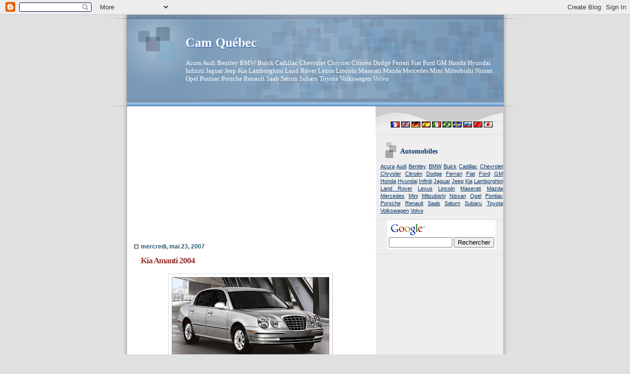

--- FILE ---
content_type: text/html; charset=UTF-8
request_url: https://camquebec.blogspot.com/2007/05/kia-amanti-2004.html
body_size: 15942
content:
<!DOCTYPE html>
<html xmlns='http://www.w3.org/1999/xhtml' xmlns:b='http://www.google.com/2005/gml/b' xmlns:data='http://www.google.com/2005/gml/data' xmlns:expr='http://www.google.com/2005/gml/expr'>
<head>
<link href='https://www.blogger.com/static/v1/widgets/2944754296-widget_css_bundle.css' rel='stylesheet' type='text/css'/>
<meta content='6ukzCi7PhWksAbVukD4rnNuH4fkP2egqFS8ghI1ViqY=' name='verify-v1'/>
<meta content='text/html; charset=UTF-8' http-equiv='Content-Type'/>
<meta content='blogger' name='generator'/>
<link href='https://camquebec.blogspot.com/favicon.ico' rel='icon' type='image/x-icon'/>
<link href='http://camquebec.blogspot.com/2007/05/kia-amanti-2004.html' rel='canonical'/>
<!--Can't find substitution for tag [blog.ieCssRetrofitLinks]-->
<link href='https://blogger.googleusercontent.com/img/b/R29vZ2xl/AVvXsEgy_u2g0ofTZFt0fAbPZYSjWfPinGHnxrK6RbNMXyfMY9Y0vRFpwprTdmKHaomAPqwNOXJ6p-yY73gyT-kTN_irPNvOAtWaVgVHPAriIbyeSWJubFL93z201-ShcDossO-o7T2d/s320/Kia+Amanti+2004.jpg' rel='image_src'/>
<meta content='http://camquebec.blogspot.com/2007/05/kia-amanti-2004.html' property='og:url'/>
<meta content='Kia Amanti 2004' property='og:title'/>
<meta content='Cam Québec - Oublions les Acura TL, Volkswagen Passat et autres du même genre. Il serait mal choisi et inapproprié de mettre dans le même sa...' property='og:description'/>
<meta content='https://blogger.googleusercontent.com/img/b/R29vZ2xl/AVvXsEgy_u2g0ofTZFt0fAbPZYSjWfPinGHnxrK6RbNMXyfMY9Y0vRFpwprTdmKHaomAPqwNOXJ6p-yY73gyT-kTN_irPNvOAtWaVgVHPAriIbyeSWJubFL93z201-ShcDossO-o7T2d/w1200-h630-p-k-no-nu/Kia+Amanti+2004.jpg' property='og:image'/>
<title>Cam Québec: Kia Amanti 2004</title>
<style id='page-skin-1' type='text/css'><!--
/*
* Blogger Template Style
* Name:     TicTac (Blueberry)
* Author:   Dan Cederholm
* URL:      www.simplebits.com
* Date:     1 March 2004
* Updated by: Blogger Team
*/
/* Variable definitions
====================
<Variable name="textcolor" description="Text Color"
type="color" default="#333">
<Variable name="pagetitlecolor" description="Page Header Color"
type="color" default="#FFF">
<Variable name="datecolor" description="Date Header Color"
type="color" default="#999999">
<Variable name="titlecolor" description="Post Title Color"
type="color" default="#993333">
<Variable name="footercolor" description="Post Footer Color"
type="color" default="#999">
<Variable name="sidebartextcolor" description="Sidebar Text Color"
type="color" default="#999">
<Variable name="sidebarcolor" description="Sidebar Title Color"
type="color" default="#666">
<Variable name="linkcolor" description="Link Color"
type="color" default="#69c">
<Variable name="visitedlinkcolor" description="Visited Link Color"
type="color" default="#666699">
<Variable name="bodyfont" description="Text Font"
type="font"
default="normal normal 100% Verdana, sans-serif">
<Variable name="pagetitlefont" description="Page Header Font"
type="font" default="normal normal 100% 'Lucida Grande','Trebuchet MS'">
<Variable name="titlefont" description="Post Title Font"
type="font" default="normal bold 130% 'Lucida Grande','Trebuchet MS'">
<Variable name="sidebarheaderfont" description="Sidebar Title Font"
type="font" default="normal bold 130% 'Lucida Grande','Trebuchet MS'">
*/
/* ---( page defaults )--- */
body {
margin: 0;
padding: 0;
font-size: small;
text-align: center;
color: #333333;
background: #e0e0e0;
}
blockquote {
margin: 0 0 0 30px;
padding: 10px 0 0 20px;
font-size: 88%;
line-height: 1.5em;
color: #666;
background: url(//www.blogblog.com/tictac_blue/quotes.gif) no-repeat top left;
}
blockquote p {
margin-top: 0;
}
abbr, acronym {
cursor: help;
font-style: normal;
border-bottom: 1px dotted;
}
code {
color: #996666;
}
hr {
display: none;
}
img {
border: none;
}
/* unordered list style */
ul {
list-style: none;
margin-left: 10px;
padding: 0;
}
li {
list-style: none;
padding-left: 14px;
margin-bottom: 3px;
background: url(//www.blogblog.com/tictac_blue/tictac_blue.gif) no-repeat 0 6px;
}
/* links */
a:link {
color: #003366;
}
a:visited {
color: #702129;
}
a:hover {
color: #5B739C;
}
a:active {
color: #5B739C;
text-decoration: none;
}
/* ---( layout structure )---*/
#outer-wrapper {
width: 847px;
margin: 0px auto 0;
text-align: left;
font: normal normal 100% Verdana, sans-serif;
background: url(//www.blogblog.com/tictac_blue/tile.gif) repeat-y;
}
#content-wrapper {
margin-left: 42px; /* to avoid the border image */
width: 763px;
}
#main {
float: left;
width: 460px;
margin: 20px 0 0 0;
padding: 0 0 0 1em;
line-height: 1.5em;
word-wrap: break-word; /* fix for long text breaking sidebar float in IE */
overflow: hidden;     /* fix for long non-text content breaking IE sidebar float */
}
#sidebar {
float: right;
width: 259px;
padding: 20px 0px 0 0;
font-size: 85%;
line-height: 1.4em;
color: #215670;
background: url(//www.blogblog.com/tictac_blue/sidebar_bg.gif) no-repeat 0 0;
word-wrap: break-word; /* fix for long text breaking sidebar float in IE */
overflow: hidden;     /* fix for long non-text content breaking IE sidebar float */
}
/* ---( header and site name )--- */
#header-wrapper {
margin: 0;
padding: 0;
font: normal normal 100% 'Lucida Grande','Trebuchet MS';
background: #e0e0e0 url(//www.blogblog.com/tictac_blue/top_div_blue.gif) no-repeat 0px 0px;
}
#header {
margin: 0;
padding: 25px 60px 35px 160px;
color: #FFFFFF;
background: url(//www.blogblog.com/tictac_blue/top_h1.gif) no-repeat bottom left;
}
#header h1 {
font-size: 200%;
text-shadow: #4F73B6 2px 2px 2px;
}
#header h1 a {
text-decoration: none;
color: #FFFFFF;
}
#header h1 a:hover {
color: #eee;
}
/* ---( main column )--- */
h2.date-header {
margin-top: 0;
padding-left: 14px;
font-size: 90%;
color: #215670;
background: url(//www.blogblog.com/tictac_blue/date_icon_blue.gif) no-repeat 0 50%;
}
.post h3 {
margin-top: 0;
font: normal bold 130% 'Lucida Grande','Trebuchet MS';
letter-spacing: -1px;
color: #993333;
}
.post {
margin: 0 0 1.5em 0;
padding: 0 0 1.5em 14px;
border-bottom: 1px solid #ddd;
}
.post h3 a,
.post h3 a:visited {
color: #993333;
text-decoration: none;
}
.post-footer {
margin: 0;
padding: 0 0 0 14px;
font-size: 88%;
color: #191919;
background: url(//www.blogblog.com/tictac_blue/tictac_grey.gif) no-repeat 0 8px;
}
.post img {
padding: 6px;
border-top: 1px solid #ddd;
border-left: 1px solid #ddd;
border-bottom: 1px solid #c0c0c0;
border-right: 1px solid #c0c0c0;
}
.feed-links {
clear: both;
line-height: 2.5em;
}
#blog-pager-newer-link {
float: left;
}
#blog-pager-older-link {
float: right;
}
#blog-pager {
text-align: center;
}
/* comment styles */
#comments {
padding-top: 10px;
font-size: 85%;
line-height: 1.5em;
color: #666;
background: #eee url(//www.blogblog.com/tictac_blue/comments_curve.gif) no-repeat top left;
}
#comments h4 {
margin: 20px 0 15px 0;
padding: 8px 0 0 40px;
font-family: "Lucida Grande", "Trebuchet MS";
font-size: 130%;
color: #666;
background: url(//www.blogblog.com/tictac_blue/bubbles.gif) no-repeat 10px 0;
height: 29px !important; /* for most browsers */
height /**/:37px; /* for IE5/Win */
}
#comments ul {
margin-left: 0;
}
#comments li {
background: none;
padding-left: 0;
}
.comment-body {
padding: 0 10px 0 25px;
background: url(//www.blogblog.com/tictac_blue/tictac_blue.gif) no-repeat 10px 5px;
}
.comment-body p {
margin-bottom: 0;
}
.comment-author {
margin: 4px 0 0 0;
padding: 0 10px 0 60px;
color: #999;
background: url(//www.blogblog.com/tictac_blue/comment_arrow_blue.gif) no-repeat 44px 2px;
}
.comment-footer {
border-bottom: 1px solid #ddd;
padding-bottom: 1em;
}
.deleted-comment {
font-style:italic;
color:gray;
}
/* ---( sidebar )--- */
.sidebar h2 {
margin: 0 0 0 0;
padding: 25px 0 0 40px;
font: normal bold 130% 'Lucida Grande','Trebuchet MS';
color: #003366;
height: 32px;
background: url(//www.blogblog.com/tictac_blue/sidebar_icon.gif) no-repeat 10px 15px;
height: 32px !important; /* for most browsers */
height /**/:57px; /* for IE5/Win */
}
.sidebar .widget {
margin: 0;
padding: 0 0 10px 10px;
border-bottom: 1px solid #ddd;
}
.sidebar li {
background: url(//www.blogblog.com/tictac_blue/tictac_blue.gif) no-repeat 0 5px;
}
.profile-textblock {
clear: both;
margin-left: 0;
}
.profile-img {
float: left;
margin: 0 5px 5px 0;
border: 1px solid #ddd;
padding: 4px;
}
/* ---( footer )--- */
.clear { /* to fix IE6 padding-top issue */
clear: both;
}
#footer-wrapper {
margin: 0;
padding: 0 0 9px 0;
font-size: 85%;
color: #ddd;
background: url(//www.blogblog.com/tictac_blue/bottom_sill.gif) no-repeat bottom left;
}
#footer {
margin: 0;
padding: 20px 320px 20px 95px;
background: url(//www.blogblog.com/tictac_blue/bottom_sash.gif) no-repeat top left;
}
/** Page structure tweaks for layout editor wireframe */
body#layout #outer-wrapper,
body#layout #main,
body#layout #sidebar {
padding-top: 0;
margin-top: 0;
}
body#layout #outer-wrapper,
body#layout #content-wrapper {
width: 740px;
}
body#layout #sidebar {
margin-right: 0;
margin-bottom: 1em;
}
body#layout #header,
body#layout #footer,
body#layout #main {
padding: 0;
}
body#layout #content-wrapper {
margin: 0px;
}

--></style>
<link href='https://www.blogger.com/dyn-css/authorization.css?targetBlogID=34380680&amp;zx=68758f5b-d4b7-448a-9bc7-a449500e0be7' media='none' onload='if(media!=&#39;all&#39;)media=&#39;all&#39;' rel='stylesheet'/><noscript><link href='https://www.blogger.com/dyn-css/authorization.css?targetBlogID=34380680&amp;zx=68758f5b-d4b7-448a-9bc7-a449500e0be7' rel='stylesheet'/></noscript>
<meta name='google-adsense-platform-account' content='ca-host-pub-1556223355139109'/>
<meta name='google-adsense-platform-domain' content='blogspot.com'/>

<!-- data-ad-client=ca-pub-8151325175581129 -->

</head>
<body>
<div class='navbar section' id='navbar'><div class='widget Navbar' data-version='1' id='Navbar1'><script type="text/javascript">
    function setAttributeOnload(object, attribute, val) {
      if(window.addEventListener) {
        window.addEventListener('load',
          function(){ object[attribute] = val; }, false);
      } else {
        window.attachEvent('onload', function(){ object[attribute] = val; });
      }
    }
  </script>
<div id="navbar-iframe-container"></div>
<script type="text/javascript" src="https://apis.google.com/js/platform.js"></script>
<script type="text/javascript">
      gapi.load("gapi.iframes:gapi.iframes.style.bubble", function() {
        if (gapi.iframes && gapi.iframes.getContext) {
          gapi.iframes.getContext().openChild({
              url: 'https://www.blogger.com/navbar/34380680?po\x3d3437882256908619217\x26origin\x3dhttps://camquebec.blogspot.com',
              where: document.getElementById("navbar-iframe-container"),
              id: "navbar-iframe"
          });
        }
      });
    </script><script type="text/javascript">
(function() {
var script = document.createElement('script');
script.type = 'text/javascript';
script.src = '//pagead2.googlesyndication.com/pagead/js/google_top_exp.js';
var head = document.getElementsByTagName('head')[0];
if (head) {
head.appendChild(script);
}})();
</script>
</div></div>
<div id='outer-wrapper'><div id='wrap2'>
<!-- skip links for text browsers -->
<span id='skiplinks' style='display:none;'>
<a href='#main'>skip to main </a> |
      <a href='#sidebar'>skip to sidebar</a>
</span>
<div id='header-wrapper'>
<div class='header section' id='header'><div class='widget Header' data-version='1' id='Header1'>
<div id='header-inner'>
<div class='titlewrapper'>
<h1 class='title'>
<a href='https://camquebec.blogspot.com/'>
Cam Québec
</a>
</h1>
</div>
<div class='descriptionwrapper'>
<p class='description'><span>Acura Audi Bentley BMW Buick Cadillac Chevrolet Chrysler Citroën Dodge Ferrari Fiat Ford GM Honda Hyundai Infiniti Jaguar Jeep Kia Lamborghini Land Rover Lexus Lincoln Maserati Mazda Mercedes Mini Mitsubishi Nissan Opel Pontiac Porsche Renault Saab Saturn Subaru Toyota Volkswagen Volvo</span></p>
</div>
</div>
</div></div>
</div>
<div id='content-wrapper'>
<div id='crosscol-wrapper' style='text-align:center'>
<div class='crosscol no-items section' id='crosscol'></div>
</div>
<div id='main-wrapper'>
<div class='main section' id='main'><div class='widget AdSense' data-version='1' id='AdSense2'>
<div class='widget-content'>
<script type="text/javascript"><!--
google_ad_client="pub-8151325175581129";
google_ad_host="pub-1556223355139109";
google_ad_host_channel="00000+00815+00047+00180";
google_ad_width=250;
google_ad_height=250;
google_ad_format="250x250_as";
google_ad_type="text";
google_color_border="FFFFFF";
google_color_bg="FFFFFF";
google_color_link="333333";
google_color_url="993333";
google_color_text="215670";
//--></script>
<script type="text/javascript" src="//pagead2.googlesyndication.com/pagead/show_ads.js">
</script>
<div class='clear'></div>
</div>
</div><div class='widget Blog' data-version='1' id='Blog1'>
<div class='blog-posts hfeed'>

          <div class="date-outer">
        
<h2 class='date-header'><span>mercredi, mai 23, 2007</span></h2>

          <div class="date-posts">
        
<div class='post-outer'>
<div class='post'>
<a name='3437882256908619217'></a>
<h3 class='post-title'>
<a href='https://camquebec.blogspot.com/2007/05/kia-amanti-2004.html'>Kia Amanti 2004</a>
</h3>
<div class='post-header-line-1'></div>
<div class='post-body'>
<p><a href="https://blogger.googleusercontent.com/img/b/R29vZ2xl/AVvXsEgy_u2g0ofTZFt0fAbPZYSjWfPinGHnxrK6RbNMXyfMY9Y0vRFpwprTdmKHaomAPqwNOXJ6p-yY73gyT-kTN_irPNvOAtWaVgVHPAriIbyeSWJubFL93z201-ShcDossO-o7T2d/s1600-h/Kia+Amanti+2004.jpg"><img alt="" border="0" id="BLOGGER_PHOTO_ID_5067882852608604194" src="https://blogger.googleusercontent.com/img/b/R29vZ2xl/AVvXsEgy_u2g0ofTZFt0fAbPZYSjWfPinGHnxrK6RbNMXyfMY9Y0vRFpwprTdmKHaomAPqwNOXJ6p-yY73gyT-kTN_irPNvOAtWaVgVHPAriIbyeSWJubFL93z201-ShcDossO-o7T2d/s320/Kia+Amanti+2004.jpg" style="DISPLAY: block; MARGIN: 0px auto 10px; CURSOR: hand; TEXT-ALIGN: center" /></a><br /><div align="justify">Cam Québec - Oublions les Acura TL, Volkswagen Passat et autres du même genre. Il serait mal choisi et inapproprié de mettre dans le même sac l&#8217;Amanti et ces automobiles citées un peu plus haut. L&#8217;Amanti est plutôt une voiture luxueuse, volumineuse et étonnant équipée pour le prix, sans aucune ambition sportive. Il s'agit quand même d'une Kia !<br /><br />Une Kia à 35 000$? Et bien sachez que pour ce prix, vous obtenez le grand luxe et un équipement qui dépasse de loin toute attente. Que ce soit les phares à décharge haute intensité (xénon), le climatisation à deux zones, les appliqués de vrais bois dans l&#8217;habitacle ou les 8 coussins gonflables, sans parler du système de contrôle de la traction et de stabilité électronique, l&#8217;Amanti surprend quiconque. Le prix est surprenant, mais quand on analyse le tout, on comprend qu'on a droit à une aubaine.<br /><br />Plusieurs pourraient se dire que malgré un équipement complet, il reste qu&#8217;il s&#8217;agit de Kia et que l&#8217;intérieur doit être tout aussi plastique qu&#8217;une Rio. Et bien, détrompez-vous car le plastique est plutôt rare et l&#8217;assemblage est bien fait en général. Pour les acheteurs visés, le résultat est réussi. La preuve : mon père, adepte de Chrysler LHS et Impérial, est restez bouche bée face à l&#8217;aménagement intérieur! Hourra Papa ! Tu viens de trouver ta "prochaine".<br /><br />En ligne droite, les sièges procurent un confort au niveau lombaire et dorsal satisfaisant, ajoutant encore à la prétention de grande routière de l&#8217;Amanti. Par contre, si vous parcourez des routes plutôt sinueuses, le manque de support latéral devient rapidement apparent et on se doit se retenir avec le volant pour ne pas glisser. Voilà un point à améliorer au plus vite, tout comme le dossier du siège qui est parfois un peu trop ferme après quelques heures de conduite. J'avais pratiquement mal au dos en finissant mon essai.<br /><br />Comme je l&#8217;ai mentionné plus tôt, cette Amanti est au antipode du terme sport. Alors ne la poussez pas trop en virage car la mollesse de la suspension vous fera découvrir la définition du terme roulis excessif. Il faut dire que son poids de 1830kg n&#8217;aide en rien le comportement routier. Un vrai mastodonte. Et ce même poids se fait aussi sentir au freinage, alors que la voiture plonge vers l&#8217;avant en situation d&#8217;urgence. Mais au quotidien, le freinage est adéquat. Quant à la direction, et bien c&#8217;est dans la même tendance avec une assistance exagérée qui ne transmet aucune sensation, mais qui correspond exactement avec le genre de comportement recherché par ce type de berline. Quelque peu décevant sur ce point je dois dire.<br /><br /><strong>Un moteur connu</strong><br /><br />Ce moteur V6 de 3.5 litres est le même qu&#8217;utilise le Sorento et la Hyundai XG350. Dans l&#8217;Amanti, il développe 200ch et 220lb-pi de couple, assurant des accélérations suffisantes. Ce qui est intéressant est la disponibilité de la puissance à bas régime. Il est ainsi possible de se déplacer en ville sans jamais monter le régime au-dessus des 2500 trs/min, caractéristique intéressante. Comme je le mentionnais, les accélérations sont bonnes, avec un 100km/h franchi en 8.2 secondes. Les reprises sont par contre un peu plus lentes, et ceci est attribuable en partie à la lenteur de la transmission à rétrograder. Rien de bien nouveau ici !<br /><br /><strong>Conclusion</strong></div><div align="justify"><br />Force est d&#8217;admettre que Kia a fait des progrès immenses depuis son arrivé au Canada, il y a de cela près de 5 ans. La qualité des voitures est en constante progression, et ce manufacturier s&#8217;attaque maintenant à des créneaux spécialisés et de haut de gamme. Il est certain que son comportement routier n&#8217;est pas son point fort, mais ce genre de comportement plaît à certains acheteurs. De plus, l&#8217;excellente garantie de base offerte sur les produits Kia est un avantage, tout comme son prix de 34 900$. À vous de juger !</div></p>
<div style='clear: both;'></div>
</div>
<div class='post-footer'>
<p class='post-footer-line post-footer-line-1'><span class='post-author'>
Publié par
admin
</span>
<span class='post-timestamp'>
à
<a class='timestamp-link' href='https://camquebec.blogspot.com/2007/05/kia-amanti-2004.html' title='permanent link'>6:12 PM</a>
</span>
<span class='post-comment-link'>
</span>
<span class='post-icons'>
<span class='item-control blog-admin pid-1540198859'>
<a href='https://www.blogger.com/post-edit.g?blogID=34380680&postID=3437882256908619217&from=pencil' title='Modifier l&#39;article'>
<img alt='' class='icon-action' height='18' src='https://resources.blogblog.com/img/icon18_edit_allbkg.gif' width='18'/>
</a>
</span>
</span>
</p>
<p class='post-footer-line post-footer-line-2'><span class='post-labels'>
Libellés :
<a href='https://camquebec.blogspot.com/search/label/Automobiles' rel='tag'>Automobiles</a>,
<a href='https://camquebec.blogspot.com/search/label/Kia' rel='tag'>Kia</a>
</span>
</p>
<p class='post-footer-line post-footer-line-3'></p>
</div>
</div>
<div class='comments' id='comments'>
<a name='comments'></a>
<h4>Aucun commentaire:</h4>
<div id='Blog1_comments-block-wrapper'>
<dl class='avatar-comment-indent' id='comments-block'>
</dl>
</div>
<p class='comment-footer'>
<a href='https://www.blogger.com/comment/fullpage/post/34380680/3437882256908619217' onclick=''>Enregistrer un commentaire</a>
</p>
</div>
</div>

        </div></div>
      
</div>
<div class='blog-pager' id='blog-pager'>
<span id='blog-pager-newer-link'>
<a class='blog-pager-newer-link' href='https://camquebec.blogspot.com/2007/05/kia-sorento-2003.html' id='Blog1_blog-pager-newer-link' title='Article plus récent'>Article plus récent</a>
</span>
<span id='blog-pager-older-link'>
<a class='blog-pager-older-link' href='https://camquebec.blogspot.com/2007/05/kia-spectra-2005.html' id='Blog1_blog-pager-older-link' title='Article plus ancien'>Article plus ancien</a>
</span>
<a class='home-link' href='https://camquebec.blogspot.com/'>Accueil</a>
</div>
<div class='clear'></div>
<div class='post-feeds'>
</div>
</div><div class='widget HTML' data-version='1' id='HTML5'>
<div class='widget-content'>
<div id="eXTReMe"><a href="http://extremetracking.com/open?login=031185">
<img id="EXim" style="border: 0;" height="38" width="41" alt="eXTReMe Tracker" src="https://lh3.googleusercontent.com/blogger_img_proxy/AEn0k_v01usaEGHFOOGki0RvMVGDxFOkGT8s284QQQsNyiOGuMnCUA4glGhOI1vhtt4oNzbcUsGDyq4NlkINtQuXLZetKA=s0-d"></a>
<script type="text/javascript"><!--
var EXlogin='031185' // Login
var EXvsrv='s11' // VServer
EXs=screen;EXw=EXs.width;navigator.appName!="Netscape"?
EXb=EXs.colorDepth:EXb=EXs.pixelDepth;
navigator.javaEnabled()==1?EXjv="y":EXjv="n";
EXd=document;EXw?"":EXw="na";EXb?"":EXb="na";
EXd.write("<img src=http://e2.extreme-dm.com",
"/"+EXvsrv+".g?login="+EXlogin+"&amp;",
"jv="+EXjv+"&amp;j=y&amp;srw="+EXw+"&amp;srb="+EXb+"&amp;",
"l="+escape(parent.document.referrer)+" height=1 width=1>");//-->
</script><noscript><div id="neXTReMe"><img width="1" alt="" height="1" src="https://lh3.googleusercontent.com/blogger_img_proxy/AEn0k_uRLMdhWLN9X0Z9Et74Fxqlbhc-cIe6_mckT5oNtUTaHOHHRvreK5RrEAwYRBjqTtcVBOI66ZCjQr68tcIxNt84bBdi0n4zo_aVC11MIDZZbr974ix3dU8=s0-d">
</div></noscript></div>
</div>
<div class='clear'></div>
</div><div class='widget AdSense' data-version='1' id='AdSense1'>
<div class='widget-content'>
<script type="text/javascript"><!--
google_ad_client="pub-8151325175581129";
google_ad_host="pub-1556223355139109";
google_ad_host_channel="00000+00815+00047+00180";
google_ad_width=250;
google_ad_height=250;
google_ad_format="250x250_as";
google_ad_type="text";
google_color_border="FFFFFF";
google_color_bg="FFFFFF";
google_color_link="333333";
google_color_url="993333";
google_color_text="215670";
//--></script>
<script type="text/javascript" src="//pagead2.googlesyndication.com/pagead/show_ads.js">
</script>
<div class='clear'></div>
</div>
</div><div class='widget Text' data-version='1' id='Text6'>
<div class='widget-content'>
<a href="https://www.youtube.com/watch?v=L7CrH3_J4sw"><strong><em>Cows mooing</em></strong></a>
</div>
<div class='clear'></div>
</div><div class='widget HTML' data-version='1' id='HTML2'>
<div class='widget-content'>
<a href="http://ptit-chat-a-laventure.blogspot.ca/"><strong><em>L'Aventure d'un P'tit Chat</em></strong></a>
</div>
<div class='clear'></div>
</div></div>
</div>
<div id='sidebar-wrapper'>
<div class='sidebar section' id='sidebar'><div class='widget HTML' data-version='1' id='HTML1'>
<div class='widget-content'>
<script src="//www.allosponsor.com/cgi-bin/iframe_sponsor.eur?num_site_aff=40410&amp;type=2"></script>
</div>
<div class='clear'></div>
</div><div class='widget HTML' data-version='1' id='HTML6'>
<div class='widget-content'>
<center>

<a href="http://camquebec.blogspot.com"><img alt="Français" src="https://lh3.googleusercontent.com/blogger_img_proxy/AEn0k_v60dSMMj53B5brBnWRnP91tNN1ZI7rz6cc55iyXfp8vTqElY1XRS_5NiYcyud2Kg4mQkWmSe5jk4GkxY8epWEgaHLG5-gwNXR5rF8ABImO=s0-d" title="Français"></a>
<a href="http://cam-cars.blogspot.com"><img alt="English" src="https://lh3.googleusercontent.com/blogger_img_proxy/AEn0k_vktKCR3MvxxwFALqTLhM_MT7Y91sDgYRZlEy1rqs_FpWf0doKOcOroSf2KkypKAIG-SKlvybTMAQ11A8DeEaZY_r26f8ZFPrl52GuQ10I6=s0-d" title="English"></a>
<a href="http://cam-kraftfahrzeuge.blogspot.com/"><img alt="Deutsch" src="https://lh3.googleusercontent.com/blogger_img_proxy/AEn0k_u4z26NPyeS9lTSy3tHmswugoS_gdixeqTqpf4-SshG43GiPM22qI0R_Wpcg2uBDyPgCFwblKFKJUnM1N2GJ1L2cbRRkqaWuSBl8sEK-TMV=s0-d" title="Deutsch"></a>
<a href="http://camautomoviles.blogspot.com"/><img alt="Español" src="https://lh3.googleusercontent.com/blogger_img_proxy/AEn0k_tEChk-EkGTQGFl7YvVRiZSsPeJfpF2TLlmVB8zaY8SFSvDVz6n84MrN8R6ZRAMWgdP3Fjc4qtFjQOZu-2d8dSscvA-90qUexiqeV_Jzmhe=s0-d" title="Español"></a>
<a href="http://camautomobili.blogspot.com/"/><img alt="Italiano" src="https://lh3.googleusercontent.com/blogger_img_proxy/AEn0k_tr7u2VbCKopY1ZNrVyDyT4-3B-jHC1cufMHUw2uNdcPKwLGmRA_cGgiKP4STAKr9SbYL3kx8jYitrMWRDkucQlrO3OQR6E7OAF_RvAOncE=s0-d" title="Italiano"></a>
<a href="http://camautomoveis.blogspot.com/"><img alt="Português" src="https://lh3.googleusercontent.com/blogger_img_proxy/AEn0k_uhD8IUagGOv53dzsonsgwByK5oWwan9QPbCrlLvzbtWh3iu2vfbd6svgRy6zY9FO1alan8eDYRTgvLLiEaLDdhUrTWlFjpDKfQQMK66x0X=s0-d" title="Português"></a>
<a href="http://cam-bil.blogspot.com/"><img alt="Svenska" src="https://lh3.googleusercontent.com/blogger_img_proxy/AEn0k_uEcoPr8XIzp0nS-cfBkZO9gwbjhJDH3d8-kNElTo5gDVSA40JcR9_E8lAVMA1M0LBjROaUvK-9GtjnDd_EcBykxUkdzaTxDm3A2XxbJKQ_=s0-d" title="Svenska"></a>
<a href="http://cam-avtomobili-avtomobilny.blogspot.com/"><img alt="Русский" src="https://lh3.googleusercontent.com/blogger_img_proxy/AEn0k_vV66Vf8j7NwgBrAS26mqz5E_Q6-jW8qYBikeSD1ZQwlJ3RpW4qr0MQh3j1GMZaN9dKf_VZbeSjwhyLrYK-LuCZuy76-u5IACI0JihFbnUo=s0-d" title="Русский"></a>
<img alt="Chinois" src="https://lh3.googleusercontent.com/blogger_img_proxy/AEn0k_tjD1hnNs6PdXogaSKs4s7Pab7OlBSWvUYxWan3F01LS1HoqcBKdxc3wxDjvTD9AreLsDOC1PHREFRO400EYYtucg1_u14DkqX6QzBf0yND=s0-d" title="Chinois">
<img alt="Japenese" src="https://lh3.googleusercontent.com/blogger_img_proxy/AEn0k_t6fTr735txPbLBy-zU0LzG75BQTaQEVboG2d-L6gGGXKrgmslL88s8bMMYKR45D-mEDGzU7NIE1c32ZJdj8txczM9BgiP8eSObOgnOg2qd=s0-d" title="Japonnais">

</center>
</div>
<div class='clear'></div>
</div><div class='widget HTML' data-version='1' id='HTML3'>
<h2 class='title'>Automobiles</h2>
<div class='widget-content'>
<div align="justify">

<a href="http://camquebec.blogspot.com/2007/11/tous-les-essais-acura.html">Acura</a>


<a href="http://camquebec.blogspot.com/2007/11/tous-les-essais-audi.html">Audi</a>

<a href="http://camquebec.blogspot.com/2007/11/tous-les-essais-bentley.html">Bentley</a>

<a href="http://camquebec.blogspot.com/2007/11/tous-les-essais-bmw.html">BMW</a>
     
<a href="http://camquebec.blogspot.com/2007/11/tous-les-essais-buick.html">Buick</a>

<a href="http://camquebec.blogspot.com/2007/11/tous-les-essais-cadillac.html">Cadillac</a>

<a href="http://camquebec.blogspot.com/2007/11/tous-les-essais-chevrolet.html">Chevrolet</a>

<a href="http://camquebec.blogspot.com/2007/11/tous-les-essais-chrysler.html">Chrysler</a>

<a href="http://camquebec.blogspot.com/2007/11/tous-les-essais-citron.html">Citroën</a>

<a href="http://camquebec.blogspot.com/2007/11/tous-les-essais-dodge.html">Dodge</a>

<a href="http://camquebec.blogspot.com/2007/11/tous-les-essais-ferrari.html">Ferrari</a>

<a href="http://camquebec.blogspot.com/2007/11/tous-les-essais-fiat.html">Fiat</a>

<a href="http://camquebec.blogspot.com/2007/11/tous-les-essais-ford.html">Ford</a>

<a href="http://camquebec.blogspot.com/2007/11/tous-les-essais-gm.html">GM</a>

<a href="http://camquebec.blogspot.com/2007/11/tous-les-essais-honda.html">Honda</a>

<a href="http://camquebec.blogspot.com/2007/11/tous-les-essais-hyundai.html">Hyundai</a>

<a href="http://camquebec.blogspot.com/2007/11/tous-les-essais-infiniti.html">Infiniti</a>

<a href="http://camquebec.blogspot.com/2007/11/tous-les-essais-jaguar.html">Jaguar</a>

<a href="http://camquebec.blogspot.com/2007/11/tous-les-essais-jeep.html">Jeep</a>

<a href="http://camquebec.blogspot.com/2007/11/tous-les-essais-kia.html">Kia</a>

<a href="http://camquebec.blogspot.com/2007/11/tous-les-essais-lamborghini.html">Lamborghini</a>

<a href="http://camquebec.blogspot.com/2007/11/tous-les-essais-land-rover.html">Land Rover</a>

<a href="http://camquebec.blogspot.com/2007/11/tous-les-essais-lexus.html">Lexus</a>

<a href="http://camquebec.blogspot.com/2007/11/tous-les-essais-lincoln.html">Lincoln</a>

<a href="http://camquebec.blogspot.com/2007/11/tous-les-essais-maserati.html">Maserati</a>

<a href="http://camquebec.blogspot.com/2007/11/tous-les-essais-mazda.html">Mazda</a>

<a href="http://camquebec.blogspot.com/2007/11/tous-les-essais-mercedes.html">Mercedes</a>

<a href="http://camquebec.blogspot.com/2007/11/tous-les-essais-mini.html">Mini</a>

<a href="http://camquebec.blogspot.com/2007/11/tous-les-essais-mitsubishi.html">Mitsubishi</a>

<a href="http://camquebec.blogspot.com/2007/11/tous-les-essais-nissan.html">Nissan</a>

<a href="http://camquebec.blogspot.com/2007/11/tous-les-essais-opel.html
">Opel</a>

<a href="http://camquebec.blogspot.com/2007/11/tous-les-essais-pontiac.html">Pontiac</a>

<a href="http://camquebec.blogspot.com/2007/11/tous-les-essais-porsche.html">Porsche</a>

<a href="http://camquebec.blogspot.com/2007/11/tous-les-essais-renault.html">Renault</a>

<a href="http://camquebec.blogspot.com/2007/11/tous-les-essais-saab.html">Saab</a>

<a href="http://camquebec.blogspot.com/2007/11/tous-les-essais-saturn.html">Saturn</a>

<a href="http://camquebec.blogspot.com/2007/11/tous-les-essais-subaru.html">Subaru</a>

<a href="http://camquebec.blogspot.com/2007/11/tous-les-essais-toyota.html">Toyota</a>

<a href="http://camquebec.blogspot.com/2007/11/tous-les-essais-volkswagen.html">Volkswagen</a>

<a href="http://camquebec.blogspot.com/2007/11/tous-les-essais-volvo.html">Volvo</a>





</div>
</div>
<div class='clear'></div>
</div><div class='widget HTML' data-version='1' id='HTML4'>
<div class='widget-content'>
<!-- Search Google -->
<center>
<form action="http://www.google.com/custom" target="_top" method="get">
<table bgcolor="#ffffff">
<tr><td nowrap="nowrap" valign="top" height="32" align="left">
<a href="//www.google.com/">
<img border="0" alt="Google" src="//www.google.com/logos/Logo_25wht.gif" align="middle"></a>
<br/>
<label for="sbi" style="display: none">Entrez les termes que vous recherchez.</label>
<input maxlength="255" id="sbi" value="" name="q" size="14" type="text"/>
<label for="sbb" style="display: none">Envoyer un formulaire de recherche</label>
<input id="sbb" value="Rechercher" name="sa" type="submit"/>
<input value="pub-8151325175581129" name="client" type="hidden"/>
<input value="1" name="forid" type="hidden"/>
<input value="ISO-8859-1" name="ie" type="hidden"/>
<input value="ISO-8859-1" name="oe" type="hidden"/>
<input value="GALT:#008000;GL:1;DIV:#336699;VLC:663399;AH:center;BGC:FFFFFF;LBGC:336699;ALC:0000FF;LC:0000FF;T:000000;GFNT:0000FF;GIMP:0000FF;FORID:1" name="cof" type="hidden"/>
<input value="fr" name="hl" type="hidden"/>
</td></tr></table>
</form>
</center>
<!-- Search Google -->
</div>
<div class='clear'></div>
</div><div class='widget AdSense' data-version='1' id='AdSense3'>
<div class='widget-content'>
<script type="text/javascript"><!--
google_ad_client="pub-8151325175581129";
google_ad_host="pub-1556223355139109";
google_ad_host_channel="00000+00815+00047+00180";
google_ad_width=200;
google_ad_height=200;
google_ad_format="200x200_as";
google_ad_type="text";
google_color_border="FFFFFF";
google_color_bg="FFFFFF";
google_color_link="333333";
google_color_url="993333";
google_color_text="215670";
//--></script>
<script type="text/javascript" src="//pagead2.googlesyndication.com/pagead/show_ads.js">
</script>
<div class='clear'></div>
</div>
</div><div class='widget BlogArchive' data-version='1' id='BlogArchive1'>
<h2>Archives de Cam Québec</h2>
<div class='widget-content'>
<div id='ArchiveList'>
<div id='BlogArchive1_ArchiveList'>
<ul class='hierarchy'>
<li class='archivedate collapsed'>
<a class='toggle' href='javascript:void(0)'>
<span class='zippy'>

        &#9658;&#160;
      
</span>
</a>
<a class='post-count-link' href='https://camquebec.blogspot.com/2017/'>
2017
</a>
<span class='post-count' dir='ltr'>(1)</span>
<ul class='hierarchy'>
<li class='archivedate collapsed'>
<a class='toggle' href='javascript:void(0)'>
<span class='zippy'>

        &#9658;&#160;
      
</span>
</a>
<a class='post-count-link' href='https://camquebec.blogspot.com/2017/06/'>
juin 2017
</a>
<span class='post-count' dir='ltr'>(1)</span>
</li>
</ul>
</li>
</ul>
<ul class='hierarchy'>
<li class='archivedate collapsed'>
<a class='toggle' href='javascript:void(0)'>
<span class='zippy'>

        &#9658;&#160;
      
</span>
</a>
<a class='post-count-link' href='https://camquebec.blogspot.com/2010/'>
2010
</a>
<span class='post-count' dir='ltr'>(7)</span>
<ul class='hierarchy'>
<li class='archivedate collapsed'>
<a class='toggle' href='javascript:void(0)'>
<span class='zippy'>

        &#9658;&#160;
      
</span>
</a>
<a class='post-count-link' href='https://camquebec.blogspot.com/2010/12/'>
décembre 2010
</a>
<span class='post-count' dir='ltr'>(2)</span>
</li>
</ul>
<ul class='hierarchy'>
<li class='archivedate collapsed'>
<a class='toggle' href='javascript:void(0)'>
<span class='zippy'>

        &#9658;&#160;
      
</span>
</a>
<a class='post-count-link' href='https://camquebec.blogspot.com/2010/11/'>
novembre 2010
</a>
<span class='post-count' dir='ltr'>(1)</span>
</li>
</ul>
<ul class='hierarchy'>
<li class='archivedate collapsed'>
<a class='toggle' href='javascript:void(0)'>
<span class='zippy'>

        &#9658;&#160;
      
</span>
</a>
<a class='post-count-link' href='https://camquebec.blogspot.com/2010/09/'>
septembre 2010
</a>
<span class='post-count' dir='ltr'>(1)</span>
</li>
</ul>
<ul class='hierarchy'>
<li class='archivedate collapsed'>
<a class='toggle' href='javascript:void(0)'>
<span class='zippy'>

        &#9658;&#160;
      
</span>
</a>
<a class='post-count-link' href='https://camquebec.blogspot.com/2010/08/'>
août 2010
</a>
<span class='post-count' dir='ltr'>(1)</span>
</li>
</ul>
<ul class='hierarchy'>
<li class='archivedate collapsed'>
<a class='toggle' href='javascript:void(0)'>
<span class='zippy'>

        &#9658;&#160;
      
</span>
</a>
<a class='post-count-link' href='https://camquebec.blogspot.com/2010/06/'>
juin 2010
</a>
<span class='post-count' dir='ltr'>(1)</span>
</li>
</ul>
<ul class='hierarchy'>
<li class='archivedate collapsed'>
<a class='toggle' href='javascript:void(0)'>
<span class='zippy'>

        &#9658;&#160;
      
</span>
</a>
<a class='post-count-link' href='https://camquebec.blogspot.com/2010/04/'>
avril 2010
</a>
<span class='post-count' dir='ltr'>(1)</span>
</li>
</ul>
</li>
</ul>
<ul class='hierarchy'>
<li class='archivedate collapsed'>
<a class='toggle' href='javascript:void(0)'>
<span class='zippy'>

        &#9658;&#160;
      
</span>
</a>
<a class='post-count-link' href='https://camquebec.blogspot.com/2009/'>
2009
</a>
<span class='post-count' dir='ltr'>(3)</span>
<ul class='hierarchy'>
<li class='archivedate collapsed'>
<a class='toggle' href='javascript:void(0)'>
<span class='zippy'>

        &#9658;&#160;
      
</span>
</a>
<a class='post-count-link' href='https://camquebec.blogspot.com/2009/10/'>
octobre 2009
</a>
<span class='post-count' dir='ltr'>(3)</span>
</li>
</ul>
</li>
</ul>
<ul class='hierarchy'>
<li class='archivedate collapsed'>
<a class='toggle' href='javascript:void(0)'>
<span class='zippy'>

        &#9658;&#160;
      
</span>
</a>
<a class='post-count-link' href='https://camquebec.blogspot.com/2008/'>
2008
</a>
<span class='post-count' dir='ltr'>(31)</span>
<ul class='hierarchy'>
<li class='archivedate collapsed'>
<a class='toggle' href='javascript:void(0)'>
<span class='zippy'>

        &#9658;&#160;
      
</span>
</a>
<a class='post-count-link' href='https://camquebec.blogspot.com/2008/10/'>
octobre 2008
</a>
<span class='post-count' dir='ltr'>(4)</span>
</li>
</ul>
<ul class='hierarchy'>
<li class='archivedate collapsed'>
<a class='toggle' href='javascript:void(0)'>
<span class='zippy'>

        &#9658;&#160;
      
</span>
</a>
<a class='post-count-link' href='https://camquebec.blogspot.com/2008/09/'>
septembre 2008
</a>
<span class='post-count' dir='ltr'>(4)</span>
</li>
</ul>
<ul class='hierarchy'>
<li class='archivedate collapsed'>
<a class='toggle' href='javascript:void(0)'>
<span class='zippy'>

        &#9658;&#160;
      
</span>
</a>
<a class='post-count-link' href='https://camquebec.blogspot.com/2008/08/'>
août 2008
</a>
<span class='post-count' dir='ltr'>(1)</span>
</li>
</ul>
<ul class='hierarchy'>
<li class='archivedate collapsed'>
<a class='toggle' href='javascript:void(0)'>
<span class='zippy'>

        &#9658;&#160;
      
</span>
</a>
<a class='post-count-link' href='https://camquebec.blogspot.com/2008/07/'>
juillet 2008
</a>
<span class='post-count' dir='ltr'>(5)</span>
</li>
</ul>
<ul class='hierarchy'>
<li class='archivedate collapsed'>
<a class='toggle' href='javascript:void(0)'>
<span class='zippy'>

        &#9658;&#160;
      
</span>
</a>
<a class='post-count-link' href='https://camquebec.blogspot.com/2008/01/'>
janvier 2008
</a>
<span class='post-count' dir='ltr'>(17)</span>
</li>
</ul>
</li>
</ul>
<ul class='hierarchy'>
<li class='archivedate expanded'>
<a class='toggle' href='javascript:void(0)'>
<span class='zippy toggle-open'>

        &#9660;&#160;
      
</span>
</a>
<a class='post-count-link' href='https://camquebec.blogspot.com/2007/'>
2007
</a>
<span class='post-count' dir='ltr'>(875)</span>
<ul class='hierarchy'>
<li class='archivedate collapsed'>
<a class='toggle' href='javascript:void(0)'>
<span class='zippy'>

        &#9658;&#160;
      
</span>
</a>
<a class='post-count-link' href='https://camquebec.blogspot.com/2007/12/'>
décembre 2007
</a>
<span class='post-count' dir='ltr'>(50)</span>
</li>
</ul>
<ul class='hierarchy'>
<li class='archivedate collapsed'>
<a class='toggle' href='javascript:void(0)'>
<span class='zippy'>

        &#9658;&#160;
      
</span>
</a>
<a class='post-count-link' href='https://camquebec.blogspot.com/2007/11/'>
novembre 2007
</a>
<span class='post-count' dir='ltr'>(80)</span>
</li>
</ul>
<ul class='hierarchy'>
<li class='archivedate collapsed'>
<a class='toggle' href='javascript:void(0)'>
<span class='zippy'>

        &#9658;&#160;
      
</span>
</a>
<a class='post-count-link' href='https://camquebec.blogspot.com/2007/10/'>
octobre 2007
</a>
<span class='post-count' dir='ltr'>(32)</span>
</li>
</ul>
<ul class='hierarchy'>
<li class='archivedate collapsed'>
<a class='toggle' href='javascript:void(0)'>
<span class='zippy'>

        &#9658;&#160;
      
</span>
</a>
<a class='post-count-link' href='https://camquebec.blogspot.com/2007/09/'>
septembre 2007
</a>
<span class='post-count' dir='ltr'>(16)</span>
</li>
</ul>
<ul class='hierarchy'>
<li class='archivedate collapsed'>
<a class='toggle' href='javascript:void(0)'>
<span class='zippy'>

        &#9658;&#160;
      
</span>
</a>
<a class='post-count-link' href='https://camquebec.blogspot.com/2007/08/'>
août 2007
</a>
<span class='post-count' dir='ltr'>(15)</span>
</li>
</ul>
<ul class='hierarchy'>
<li class='archivedate collapsed'>
<a class='toggle' href='javascript:void(0)'>
<span class='zippy'>

        &#9658;&#160;
      
</span>
</a>
<a class='post-count-link' href='https://camquebec.blogspot.com/2007/07/'>
juillet 2007
</a>
<span class='post-count' dir='ltr'>(47)</span>
</li>
</ul>
<ul class='hierarchy'>
<li class='archivedate collapsed'>
<a class='toggle' href='javascript:void(0)'>
<span class='zippy'>

        &#9658;&#160;
      
</span>
</a>
<a class='post-count-link' href='https://camquebec.blogspot.com/2007/06/'>
juin 2007
</a>
<span class='post-count' dir='ltr'>(31)</span>
</li>
</ul>
<ul class='hierarchy'>
<li class='archivedate expanded'>
<a class='toggle' href='javascript:void(0)'>
<span class='zippy toggle-open'>

        &#9660;&#160;
      
</span>
</a>
<a class='post-count-link' href='https://camquebec.blogspot.com/2007/05/'>
mai 2007
</a>
<span class='post-count' dir='ltr'>(234)</span>
<ul class='posts'>
<li><a href='https://camquebec.blogspot.com/2007/05/citron-c4-picasso-5.html'>Citroën C4 Picasso 5</a></li>
<li><a href='https://camquebec.blogspot.com/2007/05/mercedes-classe-c.html'>Mercedes Classe C</a></li>
<li><a href='https://camquebec.blogspot.com/2007/05/mercedes-classe-r.html'>Mercedes Classe R</a></li>
<li><a href='https://camquebec.blogspot.com/2007/05/mercedes-brabus-sv12-s-coup.html'>Mercedes Brabus SV12 S Coupé</a></li>
<li><a href='https://camquebec.blogspot.com/2007/05/audi-a4-2006.html'>Audi A4 2006</a></li>
<li><a href='https://camquebec.blogspot.com/2007/05/audi-q7-2007.html'>Audi Q7 2007</a></li>
<li><a href='https://camquebec.blogspot.com/2007/05/audi-rs4-2007_26.html'>Audi RS4 2007</a></li>
<li><a href='https://camquebec.blogspot.com/2007/05/audi-a8l-2007.html'>Audi A8L 2007</a></li>
<li><a href='https://camquebec.blogspot.com/2007/05/audi-a6-2007.html'>Audi A6 2007</a></li>
<li><a href='https://camquebec.blogspot.com/2007/05/bmw-330ci-2004.html'>BMW 330Ci 2004</a></li>
<li><a href='https://camquebec.blogspot.com/2007/05/bmw-325i-2005.html'>BMW 325i 2005</a></li>
<li><a href='https://camquebec.blogspot.com/2007/05/bmw-330i-2006.html'>BMW 330i 2006</a></li>
<li><a href='https://camquebec.blogspot.com/2007/05/bmw-z4-2006.html'>BMW Z4 2006</a></li>
<li><a href='https://camquebec.blogspot.com/2007/05/bmw-650ci-2006.html'>BMW 650Ci 2006</a></li>
<li><a href='https://camquebec.blogspot.com/2007/05/bmw-325xit-2006.html'>BMW 325XiT 2006</a></li>
<li><a href='https://camquebec.blogspot.com/2007/05/bmw-530xit-2006.html'>BMW 530XiT 2006</a></li>
<li><a href='https://camquebec.blogspot.com/2007/05/bmw-750li-2006.html'>BMW 750Li 2006</a></li>
<li><a href='https://camquebec.blogspot.com/2007/05/bmw-x5-2006.html'>BMW X5 2006</a></li>
<li><a href='https://camquebec.blogspot.com/2007/05/bmw-335ci-2007-vs-lexus-is350-2007.html'>BMW 335Ci 2007 vs Lexus IS350 2007</a></li>
<li><a href='https://camquebec.blogspot.com/2007/05/bentley-continental-gt-2006.html'>Bentley Continental GT 2006</a></li>
<li><a href='https://camquebec.blogspot.com/2007/05/bentley-flying-spur-2007.html'>Bentley Flying Spur 2007</a></li>
<li><a href='https://camquebec.blogspot.com/2007/05/volvo-s60-24t-2003.html'>Volvo S60 2.4T 2003</a></li>
<li><a href='https://camquebec.blogspot.com/2007/05/volvo-xc90-t6-2004.html'>Volvo XC90 T6 2004</a></li>
<li><a href='https://camquebec.blogspot.com/2007/05/volvo-v70-25t-2004.html'>Volvo V70 2.5T 2004</a></li>
<li><a href='https://camquebec.blogspot.com/2007/05/volvo-s60r-2004.html'>Volvo S60R 2004</a></li>
<li><a href='https://camquebec.blogspot.com/2007/05/volvo-s80-awd-2005.html'>Volvo S80 AWD 2005</a></li>
<li><a href='https://camquebec.blogspot.com/2007/05/volvo-s40-et-v50-2005.html'>Volvo S40 et V50 2005</a></li>
<li><a href='https://camquebec.blogspot.com/2007/05/volvo-xc90-v8-2006.html'>Volvo XC90 V8 2006</a></li>
<li><a href='https://camquebec.blogspot.com/2007/05/volvo-xc70-ocean-race-2006.html'>Volvo XC70 Ocean Race 2006</a></li>
<li><a href='https://camquebec.blogspot.com/2007/05/volvo-c70-2007.html'>Volvo C70 2007</a></li>
<li><a href='https://camquebec.blogspot.com/2007/05/saturn-vue-awd-v6-2002.html'>Saturn Vue AWD V6 2002</a></li>
<li><a href='https://camquebec.blogspot.com/2007/05/saturn-ion-2003.html'>Saturn Ion 2003</a></li>
<li><a href='https://camquebec.blogspot.com/2007/05/saturn-vue-ti-cvt-2003.html'>Saturn Vue TI CVT 2003</a></li>
<li><a href='https://camquebec.blogspot.com/2007/05/saturn-aura-2007.html'>Saturn Aura 2007</a></li>
<li><a href='https://camquebec.blogspot.com/2007/05/porsche-cayenne-s-2004.html'>Porsche Cayenne S 2004</a></li>
<li><a href='https://camquebec.blogspot.com/2007/05/911-carrera-2005.html'>911 Carrera 2005</a></li>
<li><a href='https://camquebec.blogspot.com/2007/05/porsche-cayenne-turbo-2005.html'>Porsche Cayenne Turbo 2005</a></li>
<li><a href='https://camquebec.blogspot.com/2007/05/nissan-xterra-2002.html'>Nissan Xterra 2002</a></li>
<li><a href='https://camquebec.blogspot.com/2007/05/nissan-pathfinder-2002.html'>Nissan Pathfinder 2002</a></li>
<li><a href='https://camquebec.blogspot.com/2007/05/nissan-maxima-gxe-2002.html'>Nissan Maxima GXE 2002</a></li>
<li><a href='https://camquebec.blogspot.com/2007/05/nissan-altima-35se-2002.html'>Nissan Altima 3.5SE 2002</a></li>
<li><a href='https://camquebec.blogspot.com/2007/05/nissan-spec-v-2003.html'>Nissan Spec V 2003</a></li>
<li><a href='https://camquebec.blogspot.com/2007/05/nissan-murano-se-2003.html'>Nissan Murano SE 2003</a></li>
<li><a href='https://camquebec.blogspot.com/2007/05/nissan-maxima-2004.html'>Nissan Maxima 2004</a></li>
<li><a href='https://camquebec.blogspot.com/2007/05/nissan-quest-35-se-2004.html'>Nissan Quest 3.5 SE 2004</a></li>
<li><a href='https://camquebec.blogspot.com/2007/05/nissan-350z-2004.html'>Nissan 350Z 2004</a></li>
<li><a href='https://camquebec.blogspot.com/2007/05/nissan-armada-2004.html'>Nissan Armada 2004</a></li>
<li><a href='https://camquebec.blogspot.com/2007/05/nissan-350z-roadster-2004.html'>Nissan 350Z Roadster 2004</a></li>
<li><a href='https://camquebec.blogspot.com/2007/05/nissan-x-trail-2005.html'>Nissan X-Trail 2005</a></li>
<li><a href='https://camquebec.blogspot.com/2007/05/nissan-altima-25s-2005.html'>Nissan Altima 2.5S 2005</a></li>
<li><a href='https://camquebec.blogspot.com/2007/05/nissan-pathfinder-2005.html'>Nissan Pathfinder 2005</a></li>
<li><a href='https://camquebec.blogspot.com/2007/05/nissan-altima-se-r-2006.html'>Nissan Altima SE-R 2006</a></li>
<li><a href='https://camquebec.blogspot.com/2007/05/nissan-murano-2006.html'>Nissan Murano 2006</a></li>
<li><a href='https://camquebec.blogspot.com/2007/05/nissan-versa-2007.html'>Nissan Versa 2007</a></li>
<li><a href='https://camquebec.blogspot.com/2007/05/nissan-maxima-2007.html'>Nissan Maxima 2007</a></li>
<li><a href='https://camquebec.blogspot.com/2007/05/nissan-x-trail-2007.html'>Nissan X-Trail 2007</a></li>
<li><a href='https://camquebec.blogspot.com/2007/05/nissan-altima-2007.html'>Nissan Altima 2007</a></li>
<li><a href='https://camquebec.blogspot.com/2007/05/nissan-sentra-2007.html'>Nissan Sentra 2007</a></li>
<li><a href='https://camquebec.blogspot.com/2007/05/mitsubishi-galant-es-2003.html'>Mitsubishi Galant ES 2003</a></li>
<li><a href='https://camquebec.blogspot.com/2007/05/mitsubishi-outlander-xls-2003.html'>Mitsubishi Outlander XLS 2003</a></li>
<li><a href='https://camquebec.blogspot.com/2007/05/mitsubishi-eclipse-gt-2003.html'>Mitsubishi Eclipse GT 2003</a></li>
<li><a href='https://camquebec.blogspot.com/2007/05/mitsubishi-lancer-2003.html'>Mitsubishi Lancer 2003</a></li>
<li><a href='https://camquebec.blogspot.com/2007/05/mitsubishi-montero-sport-2003.html'>Mitsubishi Montero Sport 2003</a></li>
<li><a href='https://camquebec.blogspot.com/2007/05/mitsubishi-montero-2003.html'>Mitsubishi Montero 2003</a></li>
<li><a href='https://camquebec.blogspot.com/2007/05/mitsubishi-eclipse-2006.html'>Mitsubishi Eclipse 2006</a></li>
<li><a href='https://camquebec.blogspot.com/2007/05/mitsubishi-outlander-2006.html'>Mitsubishi Outlander 2006</a></li>
<li><a href='https://camquebec.blogspot.com/2007/05/mitsubishi-lancer-ralliart-2006.html'>Mitsubishi Lancer Ralliart 2006</a></li>
<li><a href='https://camquebec.blogspot.com/2007/05/mitsubishi-endeavor-2006.html'>Mitsubishi Endeavor 2006</a></li>
<li><a href='https://camquebec.blogspot.com/2007/05/mitsubishi-galant-gts-2006.html'>Mitsubishi Galant GTS 2006</a></li>
<li><a href='https://camquebec.blogspot.com/2007/05/mitsubishi-galant-ralliart-2007.html'>Mitsubishi Galant Ralliart 2007</a></li>
<li><a href='https://camquebec.blogspot.com/2007/05/mitsubishi-eclipse-spyder-2007.html'>Mitsubishi Eclipse Spyder 2007</a></li>
<li><a href='https://camquebec.blogspot.com/2007/05/mini-cooper-s-cabriolet-2005.html'>Mini Cooper S cabriolet 2005</a></li>
<li><a href='https://camquebec.blogspot.com/2007/05/mazda-proteg5-2002.html'>Mazda Protegé5 2002</a></li>
<li><a href='https://camquebec.blogspot.com/2007/05/mazda-miata-mx-5-2002.html'>Mazda Miata MX-5 2002</a></li>
<li><a href='https://camquebec.blogspot.com/2007/05/mazda-tribute-lx-v6-2003.html'>Mazda Tribute LX V6 2003</a></li>
<li><a href='https://camquebec.blogspot.com/2007/05/mazda-3-sport-gt-2004.html'>Mazda 3 Sport GT 2004</a></li>
<li><a href='https://camquebec.blogspot.com/2007/05/mazda-rx-8-2004.html'>Mazda RX-8 2004</a></li>
<li><a href='https://camquebec.blogspot.com/2007/05/mazdaspeed-miata-mx-5-2004.html'>MazdaSpeed Miata MX-5 2004</a></li>
<li><a href='https://camquebec.blogspot.com/2007/05/mazda-6-2004.html'>Mazda 6 2004</a></li>
<li><a href='https://camquebec.blogspot.com/2007/05/mazda-5-2006.html'>Mazda 5 2006</a></li>
<li><a href='https://camquebec.blogspot.com/2007/05/mazdaspeed-6-2006.html'>Mazdaspeed 6 2006</a></li>
<li><a href='https://camquebec.blogspot.com/2007/05/cx-7-2007.html'>CX-7 2007</a></li>
<li><a href='https://camquebec.blogspot.com/2007/05/mx-5-2007.html'>MX-5 2007</a></li>
<li><a href='https://camquebec.blogspot.com/2007/05/mazdaspeed3-2007.html'>Mazdaspeed3 2007</a></li>
<li><a href='https://camquebec.blogspot.com/2007/05/maserati-coupe-cambiocorsa-2005.html'>Maserati Coupe Cambiocorsa 2005</a></li>
<li><a href='https://camquebec.blogspot.com/2007/05/maserati-quattroporte-2006.html'>Maserati Quattroporte 2006</a></li>
<li><a href='https://camquebec.blogspot.com/2007/05/lincoln-ls-v8-2003.html'>Lincoln LS V8 2003</a></li>
<li><a href='https://camquebec.blogspot.com/2007/05/lincoln-aviator-2003.html'>Lincoln Aviator 2003</a></li>
<li><a href='https://camquebec.blogspot.com/2007/05/lincoln-mkz-2007.html'>Lincoln MKZ 2007</a></li>
<li><a href='https://camquebec.blogspot.com/2007/05/lincoln-mkx-2007.html'>Lincoln MKX 2007</a></li>
<li><a href='https://camquebec.blogspot.com/2007/05/lincoln-navigator-2007.html'>Lincoln Navigator 2007</a></li>
<li><a href='https://camquebec.blogspot.com/2007/05/land-rover-discovery-hse7-2003.html'>Land Rover Discovery HSE7 2003</a></li>
<li><a href='https://camquebec.blogspot.com/2007/05/land-rover-lr3-2006.html'>Land Rover LR3 2006</a></li>
<li><a href='https://camquebec.blogspot.com/2007/05/land-rover-range-rover-sport-2007.html'>Land Rover Range Rover Sport 2007</a></li>
<li><a href='https://camquebec.blogspot.com/2007/05/kia-sedona-2002.html'>Kia Sedona 2002</a></li>
<li><a href='https://camquebec.blogspot.com/2007/05/kia-magentis-2003.html'>Kia Magentis 2003</a></li>
<li><a href='https://camquebec.blogspot.com/2007/05/kia-sorento-2003.html'>Kia Sorento 2003</a></li>
<li><a href='https://camquebec.blogspot.com/2007/05/kia-amanti-2004.html'>Kia Amanti 2004</a></li>
<li><a href='https://camquebec.blogspot.com/2007/05/kia-spectra-2005.html'>Kia Spectra 2005</a></li>
<li><a href='https://camquebec.blogspot.com/2007/05/kia-sportage-2005.html'>Kia Sportage 2005</a></li>
</ul>
</li>
</ul>
<ul class='hierarchy'>
<li class='archivedate collapsed'>
<a class='toggle' href='javascript:void(0)'>
<span class='zippy'>

        &#9658;&#160;
      
</span>
</a>
<a class='post-count-link' href='https://camquebec.blogspot.com/2007/04/'>
avril 2007
</a>
<span class='post-count' dir='ltr'>(136)</span>
</li>
</ul>
<ul class='hierarchy'>
<li class='archivedate collapsed'>
<a class='toggle' href='javascript:void(0)'>
<span class='zippy'>

        &#9658;&#160;
      
</span>
</a>
<a class='post-count-link' href='https://camquebec.blogspot.com/2007/03/'>
mars 2007
</a>
<span class='post-count' dir='ltr'>(116)</span>
</li>
</ul>
<ul class='hierarchy'>
<li class='archivedate collapsed'>
<a class='toggle' href='javascript:void(0)'>
<span class='zippy'>

        &#9658;&#160;
      
</span>
</a>
<a class='post-count-link' href='https://camquebec.blogspot.com/2007/02/'>
février 2007
</a>
<span class='post-count' dir='ltr'>(83)</span>
</li>
</ul>
<ul class='hierarchy'>
<li class='archivedate collapsed'>
<a class='toggle' href='javascript:void(0)'>
<span class='zippy'>

        &#9658;&#160;
      
</span>
</a>
<a class='post-count-link' href='https://camquebec.blogspot.com/2007/01/'>
janvier 2007
</a>
<span class='post-count' dir='ltr'>(35)</span>
</li>
</ul>
</li>
</ul>
<ul class='hierarchy'>
<li class='archivedate collapsed'>
<a class='toggle' href='javascript:void(0)'>
<span class='zippy'>

        &#9658;&#160;
      
</span>
</a>
<a class='post-count-link' href='https://camquebec.blogspot.com/2006/'>
2006
</a>
<span class='post-count' dir='ltr'>(37)</span>
<ul class='hierarchy'>
<li class='archivedate collapsed'>
<a class='toggle' href='javascript:void(0)'>
<span class='zippy'>

        &#9658;&#160;
      
</span>
</a>
<a class='post-count-link' href='https://camquebec.blogspot.com/2006/12/'>
décembre 2006
</a>
<span class='post-count' dir='ltr'>(1)</span>
</li>
</ul>
<ul class='hierarchy'>
<li class='archivedate collapsed'>
<a class='toggle' href='javascript:void(0)'>
<span class='zippy'>

        &#9658;&#160;
      
</span>
</a>
<a class='post-count-link' href='https://camquebec.blogspot.com/2006/11/'>
novembre 2006
</a>
<span class='post-count' dir='ltr'>(13)</span>
</li>
</ul>
<ul class='hierarchy'>
<li class='archivedate collapsed'>
<a class='toggle' href='javascript:void(0)'>
<span class='zippy'>

        &#9658;&#160;
      
</span>
</a>
<a class='post-count-link' href='https://camquebec.blogspot.com/2006/10/'>
octobre 2006
</a>
<span class='post-count' dir='ltr'>(15)</span>
</li>
</ul>
<ul class='hierarchy'>
<li class='archivedate collapsed'>
<a class='toggle' href='javascript:void(0)'>
<span class='zippy'>

        &#9658;&#160;
      
</span>
</a>
<a class='post-count-link' href='https://camquebec.blogspot.com/2006/09/'>
septembre 2006
</a>
<span class='post-count' dir='ltr'>(5)</span>
</li>
</ul>
<ul class='hierarchy'>
<li class='archivedate collapsed'>
<a class='toggle' href='javascript:void(0)'>
<span class='zippy'>

        &#9658;&#160;
      
</span>
</a>
<a class='post-count-link' href='https://camquebec.blogspot.com/2006/08/'>
août 2006
</a>
<span class='post-count' dir='ltr'>(2)</span>
</li>
</ul>
<ul class='hierarchy'>
<li class='archivedate collapsed'>
<a class='toggle' href='javascript:void(0)'>
<span class='zippy'>

        &#9658;&#160;
      
</span>
</a>
<a class='post-count-link' href='https://camquebec.blogspot.com/2006/01/'>
janvier 2006
</a>
<span class='post-count' dir='ltr'>(1)</span>
</li>
</ul>
</li>
</ul>
<ul class='hierarchy'>
<li class='archivedate collapsed'>
<a class='toggle' href='javascript:void(0)'>
<span class='zippy'>

        &#9658;&#160;
      
</span>
</a>
<a class='post-count-link' href='https://camquebec.blogspot.com/2005/'>
2005
</a>
<span class='post-count' dir='ltr'>(2)</span>
<ul class='hierarchy'>
<li class='archivedate collapsed'>
<a class='toggle' href='javascript:void(0)'>
<span class='zippy'>

        &#9658;&#160;
      
</span>
</a>
<a class='post-count-link' href='https://camquebec.blogspot.com/2005/01/'>
janvier 2005
</a>
<span class='post-count' dir='ltr'>(2)</span>
</li>
</ul>
</li>
</ul>
</div>
</div>
<div class='clear'></div>
</div>
</div><div class='widget LinkList' data-version='1' id='LinkList3'>
<div class='widget-content'>
<ul>
<li><a href='http://camquebec.blogspot.com/2005/01/cam-qubec.html'>Cam Québec</a></li>
</ul>
<div class='clear'></div>
</div>
</div><div class='widget Image' data-version='1' id='Image1'>
<h2>BMW 330Ci 2004</h2>
<div class='widget-content'>
<img alt='BMW 330Ci 2004' height='172' id='Image1_img' src='//photos1.blogger.com/x/blogger2/7048/4196/259/z/72727/gse_multipart24419.jpg' width='259'/>
<br/>
</div>
<div class='clear'></div>
</div><div class='widget Text' data-version='1' id='Text1'>
<div class='widget-content'>
<div align="justify">Cam Québec - De longues courbes sinueuses, voir même dangereuse. Voilà où elle vous donnera rendez-vous afin de se dévoiler toute entière sous son plus beau jour.Selon le Petit Larousse, conduire se résume bêtement à diriger, manœuvrer un véhicule. Tout cela fait bien simpliste et après une balade en BMW 330 Ci, nul doute que vous aurez le goût de donner une signification beaucoup plus animée à ce terme. Et lorsque j&#8217;ai fait essayer cette voiture à un vieil ami nouvellement propriétaire d&#8217;une Infini G35, il a caressé le tableau de bord et affichant un sourire qui en disait long, il s&#8217;exclama : it feels like a German. <a href="http://camquebec.blogspot.com/2007/05/bmw-330ci-2004.html">BMW 330Ci 2004</a> </div>
</div>
<div class='clear'></div>
</div><div class='widget LinkList' data-version='1' id='LinkList1'>
<h2>Articles Populaires</h2>
<div class='widget-content'>
<ul>
<li><a href='http://camquebec.blogspot.com/2007/05/hyundai-elantra-ve-2004.html'>Hyundai Elantra VE 2004</a></li>
<li><a href='http://camquebec.blogspot.com/2007/06/hyundai-tucson-20-crdi-140-ch.html'>Hyundai Tucson 2.0 CRDi 140 ch</a></li>
<li><a href='http://camquebec.blogspot.com/2007/05/land-rover-range-rover-sport-2007.html'>Land Rover Range Rover Sport 2007</a></li>
<li><a href='http://camquebec.blogspot.com/2007/05/bmw-750li-2006.html'>BMW 750Li 2006</a></li>
<li><a href='http://camquebec.blogspot.com/2007/05/jaguar-s-type-30-2003.html'>Jaguar S-Type 3.0 2003</a></li>
</ul>
<div class='clear'></div>
</div>
</div><div class='widget Image' data-version='1' id='Image2'>
<h2>Nissan 350Z 2004</h2>
<div class='widget-content'>
<img alt='Nissan 350Z 2004' height='179' id='Image2_img' src='//photos1.blogger.com/x/blogger2/7048/4196/259/z/664075/gse_multipart21813.jpg' width='259'/>
<br/>
</div>
<div class='clear'></div>
</div><div class='widget Text' data-version='1' id='Text3'>
<div class='widget-content'>
<div align="justify">C&#8217;est le même V6 de 3,5 litres que l&#8217;on retrouve dans la Maxima (265ch), la Quest (240ch), l&#8217;Altima(245 ch), le Murano (245ch) et le Pathfinder (250ch). Bref, vous achetez une voiture de 48 000$ et on vous donne le même moteur qu&#8217;il y a dans la Quest... Ce moteur livre la marchandise en terme de puissance mais il n&#8217;est pas une vitrine technologique. Puisque les véhicules dans le genre de la 350Z sont souvent des phares pour leur gamme de produit, la 350Z me déçoit sur ce point. Nous avons réalisé le 0-100 km/h en 5,7 secondes et le 400 m en 14,3 secondes. <a href="http://camquebec.blogspot.com/2007/05/nissan-350z-2004.html">Nissan 350Z 2004</a></div><br/>
</div>
<div class='clear'></div>
</div><div class='widget LinkList' data-version='1' id='LinkList2'>
<h2>Voitures de Luxe</h2>
<div class='widget-content'>
<ul>
<li><a href='http://camquebec.blogspot.com/2007/05/audi-q7-2007.html'>Audi Q7 2007</a></li>
<li><a href='http://camquebec.blogspot.com/2007/05/porsche-cayenne-s-2004.html'>Porsche Cayenne S 2004</a></li>
<li><a href='http://camquebec.blogspot.com/2007/05/volvo-s40-et-v50-2005.html'>Volvo S40 et V50 2005</a></li>
</ul>
<div class='clear'></div>
</div>
</div><div class='widget Image' data-version='1' id='Image3'>
<h2>Volvo C70 2007</h2>
<div class='widget-content'>
<img alt='Volvo C70 2007' height='194' id='Image3_img' src='//photos1.blogger.com/x/blogger2/7048/4196/259/z/878079/gse_multipart31876.jpg' width='259'/>
<br/>
</div>
<div class='clear'></div>
</div><div class='widget Text' data-version='1' id='Text4'>
<div class='widget-content'>
<div align="justify">Les performances sont assez timides. Une des causes principales est sans aucun doute le surplus de poids de la C70. Elle fait osciller la balance à 1700 kg. C&#8217;est incroyablement lourd pour une petite voiture comme celle-ci. Le moteur turbo à 5 cylindres démontre un certain tonus lorsque le régime moteur chatouille la ligne rouge en 2e et 3e rapport mais autrement, on reste sur notre faim. La tenue de route de la C70 est aussi affectée par le poids excessif. La voiture affiche un comportement sous-vireur marqué. La suspension axée vers le confort est aussi une des causes du sous-virage. <a href="http://camquebec.blogspot.com/2007/05/volvo-c70-2007.html">Volvo C70 2007</a> </div><br/>
</div>
<div class='clear'></div>
</div><div class='widget Text' data-version='1' id='Text5'>
<div class='widget-content'>
<div align="justify"><em>Cliquez sur l'image de votre choix et retournez au haut de la page pour visionner</em></div><br/><br/>
</div>
<div class='clear'></div>
</div></div>
</div>
<!-- spacer for skins that want sidebar and main to be the same height-->
<div class='clear'>&#160;</div>
</div>
<!-- end content-wrapper -->
<div id='footer-wrapper'>
<div class='footer section' id='footer'><div class='widget Text' data-version='1' id='Text2'>
<div class='widget-content'>
Cam Québec&#169; est une division de Lapierre Corporation&#169;<br/>Tous droits réservés 2006-2008<br/>
</div>
<div class='clear'></div>
</div></div>
</div>
</div></div>
<!-- end outer-wrapper -->

<script type="text/javascript" src="https://www.blogger.com/static/v1/widgets/2028843038-widgets.js"></script>
<script type='text/javascript'>
window['__wavt'] = 'AOuZoY5Lchx-y2Qxcl5Gz3hygJv930LTxw:1769317730063';_WidgetManager._Init('//www.blogger.com/rearrange?blogID\x3d34380680','//camquebec.blogspot.com/2007/05/kia-amanti-2004.html','34380680');
_WidgetManager._SetDataContext([{'name': 'blog', 'data': {'blogId': '34380680', 'title': 'Cam Qu\xe9bec', 'url': 'https://camquebec.blogspot.com/2007/05/kia-amanti-2004.html', 'canonicalUrl': 'http://camquebec.blogspot.com/2007/05/kia-amanti-2004.html', 'homepageUrl': 'https://camquebec.blogspot.com/', 'searchUrl': 'https://camquebec.blogspot.com/search', 'canonicalHomepageUrl': 'http://camquebec.blogspot.com/', 'blogspotFaviconUrl': 'https://camquebec.blogspot.com/favicon.ico', 'bloggerUrl': 'https://www.blogger.com', 'hasCustomDomain': false, 'httpsEnabled': true, 'enabledCommentProfileImages': true, 'gPlusViewType': 'FILTERED_POSTMOD', 'adultContent': false, 'analyticsAccountNumber': '', 'encoding': 'UTF-8', 'locale': 'fr', 'localeUnderscoreDelimited': 'fr', 'languageDirection': 'ltr', 'isPrivate': false, 'isMobile': false, 'isMobileRequest': false, 'mobileClass': '', 'isPrivateBlog': false, 'isDynamicViewsAvailable': false, 'feedLinks': '\n', 'meTag': '', 'adsenseClientId': 'ca-pub-8151325175581129', 'adsenseHostId': 'ca-host-pub-1556223355139109', 'adsenseHasAds': true, 'adsenseAutoAds': false, 'boqCommentIframeForm': true, 'loginRedirectParam': '', 'view': '', 'dynamicViewsCommentsSrc': '//www.blogblog.com/dynamicviews/4224c15c4e7c9321/js/comments.js', 'dynamicViewsScriptSrc': '//www.blogblog.com/dynamicviews/6e0d22adcfa5abea', 'plusOneApiSrc': 'https://apis.google.com/js/platform.js', 'disableGComments': true, 'interstitialAccepted': false, 'sharing': {'platforms': [{'name': 'Obtenir le lien', 'key': 'link', 'shareMessage': 'Obtenir le lien', 'target': ''}, {'name': 'Facebook', 'key': 'facebook', 'shareMessage': 'Partager sur Facebook', 'target': 'facebook'}, {'name': 'BlogThis!', 'key': 'blogThis', 'shareMessage': 'BlogThis!', 'target': 'blog'}, {'name': 'X', 'key': 'twitter', 'shareMessage': 'Partager sur X', 'target': 'twitter'}, {'name': 'Pinterest', 'key': 'pinterest', 'shareMessage': 'Partager sur Pinterest', 'target': 'pinterest'}, {'name': 'E-mail', 'key': 'email', 'shareMessage': 'E-mail', 'target': 'email'}], 'disableGooglePlus': true, 'googlePlusShareButtonWidth': 0, 'googlePlusBootstrap': '\x3cscript type\x3d\x22text/javascript\x22\x3ewindow.___gcfg \x3d {\x27lang\x27: \x27fr\x27};\x3c/script\x3e'}, 'hasCustomJumpLinkMessage': false, 'jumpLinkMessage': 'Lire la suite', 'pageType': 'item', 'postId': '3437882256908619217', 'postImageThumbnailUrl': 'https://blogger.googleusercontent.com/img/b/R29vZ2xl/AVvXsEgy_u2g0ofTZFt0fAbPZYSjWfPinGHnxrK6RbNMXyfMY9Y0vRFpwprTdmKHaomAPqwNOXJ6p-yY73gyT-kTN_irPNvOAtWaVgVHPAriIbyeSWJubFL93z201-ShcDossO-o7T2d/s72-c/Kia+Amanti+2004.jpg', 'postImageUrl': 'https://blogger.googleusercontent.com/img/b/R29vZ2xl/AVvXsEgy_u2g0ofTZFt0fAbPZYSjWfPinGHnxrK6RbNMXyfMY9Y0vRFpwprTdmKHaomAPqwNOXJ6p-yY73gyT-kTN_irPNvOAtWaVgVHPAriIbyeSWJubFL93z201-ShcDossO-o7T2d/s320/Kia+Amanti+2004.jpg', 'pageName': 'Kia Amanti 2004', 'pageTitle': 'Cam Qu\xe9bec: Kia Amanti 2004'}}, {'name': 'features', 'data': {}}, {'name': 'messages', 'data': {'edit': 'Modifier', 'linkCopiedToClipboard': 'Lien copi\xe9 dans le presse-papiers\xa0!', 'ok': 'OK', 'postLink': 'Publier le lien'}}, {'name': 'template', 'data': {'name': 'custom', 'localizedName': 'Personnaliser', 'isResponsive': false, 'isAlternateRendering': false, 'isCustom': true}}, {'name': 'view', 'data': {'classic': {'name': 'classic', 'url': '?view\x3dclassic'}, 'flipcard': {'name': 'flipcard', 'url': '?view\x3dflipcard'}, 'magazine': {'name': 'magazine', 'url': '?view\x3dmagazine'}, 'mosaic': {'name': 'mosaic', 'url': '?view\x3dmosaic'}, 'sidebar': {'name': 'sidebar', 'url': '?view\x3dsidebar'}, 'snapshot': {'name': 'snapshot', 'url': '?view\x3dsnapshot'}, 'timeslide': {'name': 'timeslide', 'url': '?view\x3dtimeslide'}, 'isMobile': false, 'title': 'Kia Amanti 2004', 'description': 'Cam Qu\xe9bec - Oublions les Acura TL, Volkswagen Passat et autres du m\xeame genre. Il serait mal choisi et inappropri\xe9 de mettre dans le m\xeame sa...', 'featuredImage': 'https://blogger.googleusercontent.com/img/b/R29vZ2xl/AVvXsEgy_u2g0ofTZFt0fAbPZYSjWfPinGHnxrK6RbNMXyfMY9Y0vRFpwprTdmKHaomAPqwNOXJ6p-yY73gyT-kTN_irPNvOAtWaVgVHPAriIbyeSWJubFL93z201-ShcDossO-o7T2d/s320/Kia+Amanti+2004.jpg', 'url': 'https://camquebec.blogspot.com/2007/05/kia-amanti-2004.html', 'type': 'item', 'isSingleItem': true, 'isMultipleItems': false, 'isError': false, 'isPage': false, 'isPost': true, 'isHomepage': false, 'isArchive': false, 'isLabelSearch': false, 'postId': 3437882256908619217}}]);
_WidgetManager._RegisterWidget('_NavbarView', new _WidgetInfo('Navbar1', 'navbar', document.getElementById('Navbar1'), {}, 'displayModeFull'));
_WidgetManager._RegisterWidget('_HeaderView', new _WidgetInfo('Header1', 'header', document.getElementById('Header1'), {}, 'displayModeFull'));
_WidgetManager._RegisterWidget('_AdSenseView', new _WidgetInfo('AdSense2', 'main', document.getElementById('AdSense2'), {}, 'displayModeFull'));
_WidgetManager._RegisterWidget('_BlogView', new _WidgetInfo('Blog1', 'main', document.getElementById('Blog1'), {'cmtInteractionsEnabled': false, 'lightboxEnabled': true, 'lightboxModuleUrl': 'https://www.blogger.com/static/v1/jsbin/4062214180-lbx__fr.js', 'lightboxCssUrl': 'https://www.blogger.com/static/v1/v-css/828616780-lightbox_bundle.css'}, 'displayModeFull'));
_WidgetManager._RegisterWidget('_HTMLView', new _WidgetInfo('HTML5', 'main', document.getElementById('HTML5'), {}, 'displayModeFull'));
_WidgetManager._RegisterWidget('_AdSenseView', new _WidgetInfo('AdSense1', 'main', document.getElementById('AdSense1'), {}, 'displayModeFull'));
_WidgetManager._RegisterWidget('_TextView', new _WidgetInfo('Text6', 'main', document.getElementById('Text6'), {}, 'displayModeFull'));
_WidgetManager._RegisterWidget('_HTMLView', new _WidgetInfo('HTML2', 'main', document.getElementById('HTML2'), {}, 'displayModeFull'));
_WidgetManager._RegisterWidget('_HTMLView', new _WidgetInfo('HTML1', 'sidebar', document.getElementById('HTML1'), {}, 'displayModeFull'));
_WidgetManager._RegisterWidget('_HTMLView', new _WidgetInfo('HTML6', 'sidebar', document.getElementById('HTML6'), {}, 'displayModeFull'));
_WidgetManager._RegisterWidget('_HTMLView', new _WidgetInfo('HTML3', 'sidebar', document.getElementById('HTML3'), {}, 'displayModeFull'));
_WidgetManager._RegisterWidget('_HTMLView', new _WidgetInfo('HTML4', 'sidebar', document.getElementById('HTML4'), {}, 'displayModeFull'));
_WidgetManager._RegisterWidget('_AdSenseView', new _WidgetInfo('AdSense3', 'sidebar', document.getElementById('AdSense3'), {}, 'displayModeFull'));
_WidgetManager._RegisterWidget('_BlogArchiveView', new _WidgetInfo('BlogArchive1', 'sidebar', document.getElementById('BlogArchive1'), {'languageDirection': 'ltr', 'loadingMessage': 'Chargement\x26hellip;'}, 'displayModeFull'));
_WidgetManager._RegisterWidget('_LinkListView', new _WidgetInfo('LinkList3', 'sidebar', document.getElementById('LinkList3'), {}, 'displayModeFull'));
_WidgetManager._RegisterWidget('_ImageView', new _WidgetInfo('Image1', 'sidebar', document.getElementById('Image1'), {'resize': true}, 'displayModeFull'));
_WidgetManager._RegisterWidget('_TextView', new _WidgetInfo('Text1', 'sidebar', document.getElementById('Text1'), {}, 'displayModeFull'));
_WidgetManager._RegisterWidget('_LinkListView', new _WidgetInfo('LinkList1', 'sidebar', document.getElementById('LinkList1'), {}, 'displayModeFull'));
_WidgetManager._RegisterWidget('_ImageView', new _WidgetInfo('Image2', 'sidebar', document.getElementById('Image2'), {'resize': true}, 'displayModeFull'));
_WidgetManager._RegisterWidget('_TextView', new _WidgetInfo('Text3', 'sidebar', document.getElementById('Text3'), {}, 'displayModeFull'));
_WidgetManager._RegisterWidget('_LinkListView', new _WidgetInfo('LinkList2', 'sidebar', document.getElementById('LinkList2'), {}, 'displayModeFull'));
_WidgetManager._RegisterWidget('_ImageView', new _WidgetInfo('Image3', 'sidebar', document.getElementById('Image3'), {'resize': true}, 'displayModeFull'));
_WidgetManager._RegisterWidget('_TextView', new _WidgetInfo('Text4', 'sidebar', document.getElementById('Text4'), {}, 'displayModeFull'));
_WidgetManager._RegisterWidget('_TextView', new _WidgetInfo('Text5', 'sidebar', document.getElementById('Text5'), {}, 'displayModeFull'));
_WidgetManager._RegisterWidget('_TextView', new _WidgetInfo('Text2', 'footer', document.getElementById('Text2'), {}, 'displayModeFull'));
</script>
</body>
</html>

--- FILE ---
content_type: text/html; charset=utf-8
request_url: https://www.google.com/recaptcha/api2/aframe
body_size: 118
content:
<!DOCTYPE HTML><html><head><meta http-equiv="content-type" content="text/html; charset=UTF-8"></head><body><script nonce="UKe5CvQfKRPJmOrxHbLoCA">/** Anti-fraud and anti-abuse applications only. See google.com/recaptcha */ try{var clients={'sodar':'https://pagead2.googlesyndication.com/pagead/sodar?'};window.addEventListener("message",function(a){try{if(a.source===window.parent){var b=JSON.parse(a.data);var c=clients[b['id']];if(c){var d=document.createElement('img');d.src=c+b['params']+'&rc='+(localStorage.getItem("rc::a")?sessionStorage.getItem("rc::b"):"");window.document.body.appendChild(d);sessionStorage.setItem("rc::e",parseInt(sessionStorage.getItem("rc::e")||0)+1);localStorage.setItem("rc::h",'1769317733377');}}}catch(b){}});window.parent.postMessage("_grecaptcha_ready", "*");}catch(b){}</script></body></html>